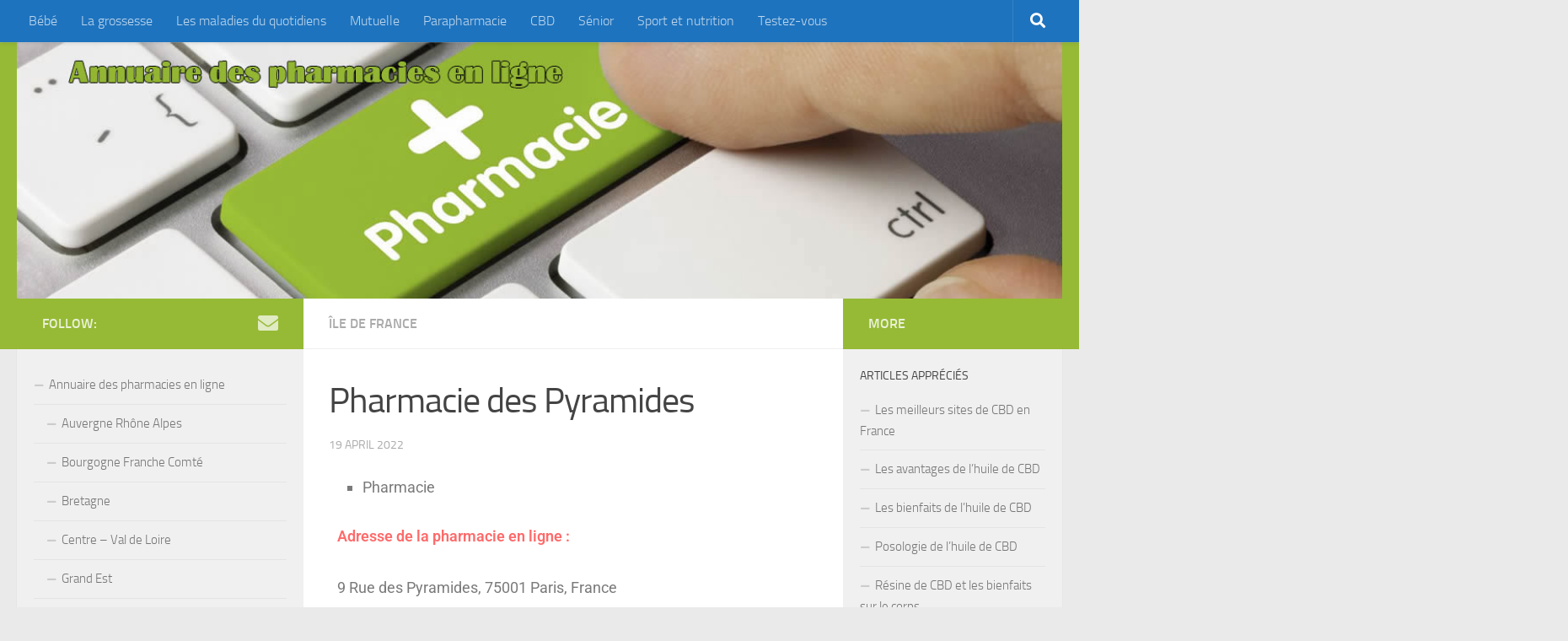

--- FILE ---
content_type: text/html; charset=UTF-8
request_url: https://www.mapharmacie-enligne.com/pharmacie-des-pyramides/
body_size: 16310
content:
<!DOCTYPE html>
<html class="no-js" lang="en-US" prefix="og: https://ogp.me/ns#">
<head>
  <meta charset="UTF-8">
  <meta name="viewport" content="width=device-width, initial-scale=1.0">
  <link rel="profile" href="https://gmpg.org/xfn/11" />
  <link rel="pingback" href="https://www.mapharmacie-enligne.com/wordpress/xmlrpc.php">

  	<style>img:is([sizes="auto" i], [sizes^="auto," i]) { contain-intrinsic-size: 3000px 1500px }</style>
	<script>document.documentElement.className = document.documentElement.className.replace("no-js","js");</script>

<!-- Search Engine Optimization by Rank Math - https://rankmath.com/ -->
<title>Pharmacie des Pyramides - Annuaire des pharmacies en ligne</title>
<meta name="description" content="9 Rue des Pyramides, 75001 Paris, France"/>
<meta name="robots" content="index, follow, max-snippet:-1, max-video-preview:-1, max-image-preview:large"/>
<link rel="canonical" href="https://www.mapharmacie-enligne.com/pharmacie-des-pyramides/" />
<meta property="og:locale" content="en_US" />
<meta property="og:type" content="article" />
<meta property="og:title" content="Pharmacie des Pyramides - Annuaire des pharmacies en ligne" />
<meta property="og:description" content="9 Rue des Pyramides, 75001 Paris, France" />
<meta property="og:url" content="https://www.mapharmacie-enligne.com/pharmacie-des-pyramides/" />
<meta property="og:site_name" content="Annuaire des pharmacies en ligne" />
<meta property="article:section" content="Île de France" />
<meta property="og:updated_time" content="2022-04-19T21:33:47+01:00" />
<meta property="article:published_time" content="2022-04-19T21:32:22+01:00" />
<meta property="article:modified_time" content="2022-04-19T21:33:47+01:00" />
<meta name="twitter:card" content="summary_large_image" />
<meta name="twitter:title" content="Pharmacie des Pyramides - Annuaire des pharmacies en ligne" />
<meta name="twitter:description" content="9 Rue des Pyramides, 75001 Paris, France" />
<meta name="twitter:label1" content="Written by" />
<meta name="twitter:data1" content="Adrien" />
<meta name="twitter:label2" content="Time to read" />
<meta name="twitter:data2" content="Less than a minute" />
<script type="application/ld+json" class="rank-math-schema">{"@context":"https://schema.org","@graph":[{"@type":["Person","Organization"],"@id":"https://www.mapharmacie-enligne.com/#person","name":"Annuaire des pharmacies en ligne"},{"@type":"WebSite","@id":"https://www.mapharmacie-enligne.com/#website","url":"https://www.mapharmacie-enligne.com","name":"Annuaire des pharmacies en ligne","publisher":{"@id":"https://www.mapharmacie-enligne.com/#person"},"inLanguage":"en-US"},{"@type":"WebPage","@id":"https://www.mapharmacie-enligne.com/pharmacie-des-pyramides/#webpage","url":"https://www.mapharmacie-enligne.com/pharmacie-des-pyramides/","name":"Pharmacie des Pyramides - Annuaire des pharmacies en ligne","datePublished":"2022-04-19T21:32:22+01:00","dateModified":"2022-04-19T21:33:47+01:00","isPartOf":{"@id":"https://www.mapharmacie-enligne.com/#website"},"inLanguage":"en-US"},{"@type":"Person","@id":"https://www.mapharmacie-enligne.com/author/adrien/","name":"Adrien","url":"https://www.mapharmacie-enligne.com/author/adrien/","image":{"@type":"ImageObject","@id":"https://secure.gravatar.com/avatar/c04f0da4a08550f8654e359fa9a8a970?s=96&amp;d=mm&amp;r=g","url":"https://secure.gravatar.com/avatar/c04f0da4a08550f8654e359fa9a8a970?s=96&amp;d=mm&amp;r=g","caption":"Adrien","inLanguage":"en-US"}},{"@type":"BlogPosting","headline":"Pharmacie des Pyramides - Annuaire des pharmacies en ligne","datePublished":"2022-04-19T21:32:22+01:00","dateModified":"2022-04-19T21:33:47+01:00","articleSection":"\u00cele de France","author":{"@id":"https://www.mapharmacie-enligne.com/author/adrien/","name":"Adrien"},"publisher":{"@id":"https://www.mapharmacie-enligne.com/#person"},"description":"9 Rue des Pyramides, 75001 Paris, France","name":"Pharmacie des Pyramides - Annuaire des pharmacies en ligne","@id":"https://www.mapharmacie-enligne.com/pharmacie-des-pyramides/#richSnippet","isPartOf":{"@id":"https://www.mapharmacie-enligne.com/pharmacie-des-pyramides/#webpage"},"inLanguage":"en-US","mainEntityOfPage":{"@id":"https://www.mapharmacie-enligne.com/pharmacie-des-pyramides/#webpage"}}]}</script>
<!-- /Rank Math WordPress SEO plugin -->


<link rel="alternate" type="application/rss+xml" title="Annuaire des pharmacies en ligne &raquo; Feed" href="https://www.mapharmacie-enligne.com/feed/" />
<style id='wp-emoji-styles-inline-css'>

	img.wp-smiley, img.emoji {
		display: inline !important;
		border: none !important;
		box-shadow: none !important;
		height: 1em !important;
		width: 1em !important;
		margin: 0 0.07em !important;
		vertical-align: -0.1em !important;
		background: none !important;
		padding: 0 !important;
	}
</style>
<style id='classic-theme-styles-inline-css'>
/*! This file is auto-generated */
.wp-block-button__link{color:#fff;background-color:#32373c;border-radius:9999px;box-shadow:none;text-decoration:none;padding:calc(.667em + 2px) calc(1.333em + 2px);font-size:1.125em}.wp-block-file__button{background:#32373c;color:#fff;text-decoration:none}
</style>
<style id='global-styles-inline-css'>
:root{--wp--preset--aspect-ratio--square: 1;--wp--preset--aspect-ratio--4-3: 4/3;--wp--preset--aspect-ratio--3-4: 3/4;--wp--preset--aspect-ratio--3-2: 3/2;--wp--preset--aspect-ratio--2-3: 2/3;--wp--preset--aspect-ratio--16-9: 16/9;--wp--preset--aspect-ratio--9-16: 9/16;--wp--preset--color--black: #000000;--wp--preset--color--cyan-bluish-gray: #abb8c3;--wp--preset--color--white: #ffffff;--wp--preset--color--pale-pink: #f78da7;--wp--preset--color--vivid-red: #cf2e2e;--wp--preset--color--luminous-vivid-orange: #ff6900;--wp--preset--color--luminous-vivid-amber: #fcb900;--wp--preset--color--light-green-cyan: #7bdcb5;--wp--preset--color--vivid-green-cyan: #00d084;--wp--preset--color--pale-cyan-blue: #8ed1fc;--wp--preset--color--vivid-cyan-blue: #0693e3;--wp--preset--color--vivid-purple: #9b51e0;--wp--preset--gradient--vivid-cyan-blue-to-vivid-purple: linear-gradient(135deg,rgba(6,147,227,1) 0%,rgb(155,81,224) 100%);--wp--preset--gradient--light-green-cyan-to-vivid-green-cyan: linear-gradient(135deg,rgb(122,220,180) 0%,rgb(0,208,130) 100%);--wp--preset--gradient--luminous-vivid-amber-to-luminous-vivid-orange: linear-gradient(135deg,rgba(252,185,0,1) 0%,rgba(255,105,0,1) 100%);--wp--preset--gradient--luminous-vivid-orange-to-vivid-red: linear-gradient(135deg,rgba(255,105,0,1) 0%,rgb(207,46,46) 100%);--wp--preset--gradient--very-light-gray-to-cyan-bluish-gray: linear-gradient(135deg,rgb(238,238,238) 0%,rgb(169,184,195) 100%);--wp--preset--gradient--cool-to-warm-spectrum: linear-gradient(135deg,rgb(74,234,220) 0%,rgb(151,120,209) 20%,rgb(207,42,186) 40%,rgb(238,44,130) 60%,rgb(251,105,98) 80%,rgb(254,248,76) 100%);--wp--preset--gradient--blush-light-purple: linear-gradient(135deg,rgb(255,206,236) 0%,rgb(152,150,240) 100%);--wp--preset--gradient--blush-bordeaux: linear-gradient(135deg,rgb(254,205,165) 0%,rgb(254,45,45) 50%,rgb(107,0,62) 100%);--wp--preset--gradient--luminous-dusk: linear-gradient(135deg,rgb(255,203,112) 0%,rgb(199,81,192) 50%,rgb(65,88,208) 100%);--wp--preset--gradient--pale-ocean: linear-gradient(135deg,rgb(255,245,203) 0%,rgb(182,227,212) 50%,rgb(51,167,181) 100%);--wp--preset--gradient--electric-grass: linear-gradient(135deg,rgb(202,248,128) 0%,rgb(113,206,126) 100%);--wp--preset--gradient--midnight: linear-gradient(135deg,rgb(2,3,129) 0%,rgb(40,116,252) 100%);--wp--preset--font-size--small: 13px;--wp--preset--font-size--medium: 20px;--wp--preset--font-size--large: 36px;--wp--preset--font-size--x-large: 42px;--wp--preset--spacing--20: 0.44rem;--wp--preset--spacing--30: 0.67rem;--wp--preset--spacing--40: 1rem;--wp--preset--spacing--50: 1.5rem;--wp--preset--spacing--60: 2.25rem;--wp--preset--spacing--70: 3.38rem;--wp--preset--spacing--80: 5.06rem;--wp--preset--shadow--natural: 6px 6px 9px rgba(0, 0, 0, 0.2);--wp--preset--shadow--deep: 12px 12px 50px rgba(0, 0, 0, 0.4);--wp--preset--shadow--sharp: 6px 6px 0px rgba(0, 0, 0, 0.2);--wp--preset--shadow--outlined: 6px 6px 0px -3px rgba(255, 255, 255, 1), 6px 6px rgba(0, 0, 0, 1);--wp--preset--shadow--crisp: 6px 6px 0px rgba(0, 0, 0, 1);}:where(.is-layout-flex){gap: 0.5em;}:where(.is-layout-grid){gap: 0.5em;}body .is-layout-flex{display: flex;}.is-layout-flex{flex-wrap: wrap;align-items: center;}.is-layout-flex > :is(*, div){margin: 0;}body .is-layout-grid{display: grid;}.is-layout-grid > :is(*, div){margin: 0;}:where(.wp-block-columns.is-layout-flex){gap: 2em;}:where(.wp-block-columns.is-layout-grid){gap: 2em;}:where(.wp-block-post-template.is-layout-flex){gap: 1.25em;}:where(.wp-block-post-template.is-layout-grid){gap: 1.25em;}.has-black-color{color: var(--wp--preset--color--black) !important;}.has-cyan-bluish-gray-color{color: var(--wp--preset--color--cyan-bluish-gray) !important;}.has-white-color{color: var(--wp--preset--color--white) !important;}.has-pale-pink-color{color: var(--wp--preset--color--pale-pink) !important;}.has-vivid-red-color{color: var(--wp--preset--color--vivid-red) !important;}.has-luminous-vivid-orange-color{color: var(--wp--preset--color--luminous-vivid-orange) !important;}.has-luminous-vivid-amber-color{color: var(--wp--preset--color--luminous-vivid-amber) !important;}.has-light-green-cyan-color{color: var(--wp--preset--color--light-green-cyan) !important;}.has-vivid-green-cyan-color{color: var(--wp--preset--color--vivid-green-cyan) !important;}.has-pale-cyan-blue-color{color: var(--wp--preset--color--pale-cyan-blue) !important;}.has-vivid-cyan-blue-color{color: var(--wp--preset--color--vivid-cyan-blue) !important;}.has-vivid-purple-color{color: var(--wp--preset--color--vivid-purple) !important;}.has-black-background-color{background-color: var(--wp--preset--color--black) !important;}.has-cyan-bluish-gray-background-color{background-color: var(--wp--preset--color--cyan-bluish-gray) !important;}.has-white-background-color{background-color: var(--wp--preset--color--white) !important;}.has-pale-pink-background-color{background-color: var(--wp--preset--color--pale-pink) !important;}.has-vivid-red-background-color{background-color: var(--wp--preset--color--vivid-red) !important;}.has-luminous-vivid-orange-background-color{background-color: var(--wp--preset--color--luminous-vivid-orange) !important;}.has-luminous-vivid-amber-background-color{background-color: var(--wp--preset--color--luminous-vivid-amber) !important;}.has-light-green-cyan-background-color{background-color: var(--wp--preset--color--light-green-cyan) !important;}.has-vivid-green-cyan-background-color{background-color: var(--wp--preset--color--vivid-green-cyan) !important;}.has-pale-cyan-blue-background-color{background-color: var(--wp--preset--color--pale-cyan-blue) !important;}.has-vivid-cyan-blue-background-color{background-color: var(--wp--preset--color--vivid-cyan-blue) !important;}.has-vivid-purple-background-color{background-color: var(--wp--preset--color--vivid-purple) !important;}.has-black-border-color{border-color: var(--wp--preset--color--black) !important;}.has-cyan-bluish-gray-border-color{border-color: var(--wp--preset--color--cyan-bluish-gray) !important;}.has-white-border-color{border-color: var(--wp--preset--color--white) !important;}.has-pale-pink-border-color{border-color: var(--wp--preset--color--pale-pink) !important;}.has-vivid-red-border-color{border-color: var(--wp--preset--color--vivid-red) !important;}.has-luminous-vivid-orange-border-color{border-color: var(--wp--preset--color--luminous-vivid-orange) !important;}.has-luminous-vivid-amber-border-color{border-color: var(--wp--preset--color--luminous-vivid-amber) !important;}.has-light-green-cyan-border-color{border-color: var(--wp--preset--color--light-green-cyan) !important;}.has-vivid-green-cyan-border-color{border-color: var(--wp--preset--color--vivid-green-cyan) !important;}.has-pale-cyan-blue-border-color{border-color: var(--wp--preset--color--pale-cyan-blue) !important;}.has-vivid-cyan-blue-border-color{border-color: var(--wp--preset--color--vivid-cyan-blue) !important;}.has-vivid-purple-border-color{border-color: var(--wp--preset--color--vivid-purple) !important;}.has-vivid-cyan-blue-to-vivid-purple-gradient-background{background: var(--wp--preset--gradient--vivid-cyan-blue-to-vivid-purple) !important;}.has-light-green-cyan-to-vivid-green-cyan-gradient-background{background: var(--wp--preset--gradient--light-green-cyan-to-vivid-green-cyan) !important;}.has-luminous-vivid-amber-to-luminous-vivid-orange-gradient-background{background: var(--wp--preset--gradient--luminous-vivid-amber-to-luminous-vivid-orange) !important;}.has-luminous-vivid-orange-to-vivid-red-gradient-background{background: var(--wp--preset--gradient--luminous-vivid-orange-to-vivid-red) !important;}.has-very-light-gray-to-cyan-bluish-gray-gradient-background{background: var(--wp--preset--gradient--very-light-gray-to-cyan-bluish-gray) !important;}.has-cool-to-warm-spectrum-gradient-background{background: var(--wp--preset--gradient--cool-to-warm-spectrum) !important;}.has-blush-light-purple-gradient-background{background: var(--wp--preset--gradient--blush-light-purple) !important;}.has-blush-bordeaux-gradient-background{background: var(--wp--preset--gradient--blush-bordeaux) !important;}.has-luminous-dusk-gradient-background{background: var(--wp--preset--gradient--luminous-dusk) !important;}.has-pale-ocean-gradient-background{background: var(--wp--preset--gradient--pale-ocean) !important;}.has-electric-grass-gradient-background{background: var(--wp--preset--gradient--electric-grass) !important;}.has-midnight-gradient-background{background: var(--wp--preset--gradient--midnight) !important;}.has-small-font-size{font-size: var(--wp--preset--font-size--small) !important;}.has-medium-font-size{font-size: var(--wp--preset--font-size--medium) !important;}.has-large-font-size{font-size: var(--wp--preset--font-size--large) !important;}.has-x-large-font-size{font-size: var(--wp--preset--font-size--x-large) !important;}
:where(.wp-block-post-template.is-layout-flex){gap: 1.25em;}:where(.wp-block-post-template.is-layout-grid){gap: 1.25em;}
:where(.wp-block-columns.is-layout-flex){gap: 2em;}:where(.wp-block-columns.is-layout-grid){gap: 2em;}
:root :where(.wp-block-pullquote){font-size: 1.5em;line-height: 1.6;}
</style>
<link rel='stylesheet' id='widgetopts-styles-css' href='https://www.mapharmacie-enligne.com/wordpress/wp-content/plugins/widget-options/assets/css/widget-options.css?ver=4.1.3' media='all' />
<link rel='stylesheet' id='hueman-main-style-css' href='https://www.mapharmacie-enligne.com/wordpress/wp-content/themes/hueman/assets/front/css/main.min.css?ver=3.7.24' media='all' />
<style id='hueman-main-style-inline-css'>
body { font-size:1.00rem; }@media only screen and (min-width: 720px) {
        .nav > li { font-size:1.00rem; }
      }.sidebar .widget { padding-left: 20px; padding-right: 20px; padding-top: 20px; }::selection { background-color: #96ba36; }
::-moz-selection { background-color: #96ba36; }a,a>span.hu-external::after,.themeform label .required,#flexslider-featured .flex-direction-nav .flex-next:hover,#flexslider-featured .flex-direction-nav .flex-prev:hover,.post-hover:hover .post-title a,.post-title a:hover,.sidebar.s1 .post-nav li a:hover i,.content .post-nav li a:hover i,.post-related a:hover,.sidebar.s1 .widget_rss ul li a,#footer .widget_rss ul li a,.sidebar.s1 .widget_calendar a,#footer .widget_calendar a,.sidebar.s1 .alx-tab .tab-item-category a,.sidebar.s1 .alx-posts .post-item-category a,.sidebar.s1 .alx-tab li:hover .tab-item-title a,.sidebar.s1 .alx-tab li:hover .tab-item-comment a,.sidebar.s1 .alx-posts li:hover .post-item-title a,#footer .alx-tab .tab-item-category a,#footer .alx-posts .post-item-category a,#footer .alx-tab li:hover .tab-item-title a,#footer .alx-tab li:hover .tab-item-comment a,#footer .alx-posts li:hover .post-item-title a,.comment-tabs li.active a,.comment-awaiting-moderation,.child-menu a:hover,.child-menu .current_page_item > a,.wp-pagenavi a{ color: #96ba36; }input[type="submit"],.themeform button[type="submit"],.sidebar.s1 .sidebar-top,.sidebar.s1 .sidebar-toggle,#flexslider-featured .flex-control-nav li a.flex-active,.post-tags a:hover,.sidebar.s1 .widget_calendar caption,#footer .widget_calendar caption,.author-bio .bio-avatar:after,.commentlist li.bypostauthor > .comment-body:after,.commentlist li.comment-author-admin > .comment-body:after{ background-color: #96ba36; }.post-format .format-container { border-color: #96ba36; }.sidebar.s1 .alx-tabs-nav li.active a,#footer .alx-tabs-nav li.active a,.comment-tabs li.active a,.wp-pagenavi a:hover,.wp-pagenavi a:active,.wp-pagenavi span.current{ border-bottom-color: #96ba36!important; }.sidebar.s2 .post-nav li a:hover i,
.sidebar.s2 .widget_rss ul li a,
.sidebar.s2 .widget_calendar a,
.sidebar.s2 .alx-tab .tab-item-category a,
.sidebar.s2 .alx-posts .post-item-category a,
.sidebar.s2 .alx-tab li:hover .tab-item-title a,
.sidebar.s2 .alx-tab li:hover .tab-item-comment a,
.sidebar.s2 .alx-posts li:hover .post-item-title a { color: #96ba36; }
.sidebar.s2 .sidebar-top,.sidebar.s2 .sidebar-toggle,.post-comments,.jp-play-bar,.jp-volume-bar-value,.sidebar.s2 .widget_calendar caption{ background-color: #96ba36; }.sidebar.s2 .alx-tabs-nav li.active a { border-bottom-color: #96ba36; }
.post-comments::before { border-right-color: #96ba36; }
      .search-expand,
              #nav-topbar.nav-container { background-color: #1e73be}@media only screen and (min-width: 720px) {
                #nav-topbar .nav ul { background-color: #1e73be; }
              }.is-scrolled #header .nav-container.desktop-sticky,
              .is-scrolled #header .search-expand { background-color: #1e73be; background-color: rgba(30,115,190,0.90) }.is-scrolled .topbar-transparent #nav-topbar.desktop-sticky .nav ul { background-color: #1e73be; background-color: rgba(30,115,190,0.95) }#header { background-color: #96ba36; }
@media only screen and (min-width: 720px) {
  #nav-header .nav ul { background-color: #96ba36; }
}
        #header #nav-mobile { background-color: #33363b; }.is-scrolled #header #nav-mobile { background-color: #33363b; background-color: rgba(51,54,59,0.90) }#nav-header.nav-container, #main-header-search .search-expand { background-color: #96ba36; }
@media only screen and (min-width: 720px) {
  #nav-header .nav ul { background-color: #96ba36; }
}
        
</style>
<link rel='stylesheet' id='elementor-icons-css' href='https://www.mapharmacie-enligne.com/wordpress/wp-content/plugins/elementor/assets/lib/eicons/css/elementor-icons.min.css?ver=5.45.0' media='all' />
<link rel='stylesheet' id='elementor-frontend-css' href='https://www.mapharmacie-enligne.com/wordpress/wp-content/plugins/elementor/assets/css/frontend.min.css?ver=3.34.1' media='all' />
<link rel='stylesheet' id='elementor-post-6849-css' href='https://www.mapharmacie-enligne.com/wordpress/wp-content/uploads/elementor/css/post-6849.css?ver=1768422425' media='all' />
<link rel='stylesheet' id='widget-heading-css' href='https://www.mapharmacie-enligne.com/wordpress/wp-content/plugins/elementor/assets/css/widget-heading.min.css?ver=3.34.1' media='all' />
<link rel='stylesheet' id='elementor-post-7090-css' href='https://www.mapharmacie-enligne.com/wordpress/wp-content/uploads/elementor/css/post-7090.css?ver=1768456416' media='all' />
<link rel='stylesheet' id='elementor-gf-local-roboto-css' href='https://www.mapharmacie-enligne.com/wordpress/wp-content/uploads/elementor/google-fonts/css/roboto.css?ver=1742244666' media='all' />
<link rel='stylesheet' id='elementor-gf-local-robotoslab-css' href='https://www.mapharmacie-enligne.com/wordpress/wp-content/uploads/elementor/google-fonts/css/robotoslab.css?ver=1742244669' media='all' />
<script id="nb-jquery" src="https://www.mapharmacie-enligne.com/wordpress/wp-includes/js/jquery/jquery.min.js?ver=3.7.1" id="jquery-core-js"></script>
<script src="https://www.mapharmacie-enligne.com/wordpress/wp-includes/js/jquery/jquery-migrate.min.js?ver=3.4.1" id="jquery-migrate-js"></script>
<link rel="https://api.w.org/" href="https://www.mapharmacie-enligne.com/wp-json/" /><link rel="alternate" title="JSON" type="application/json" href="https://www.mapharmacie-enligne.com/wp-json/wp/v2/posts/7090" /><link rel="EditURI" type="application/rsd+xml" title="RSD" href="https://www.mapharmacie-enligne.com/wordpress/xmlrpc.php?rsd" />
<meta name="generator" content="WordPress 6.7.4" />
<link rel='shortlink' href='https://www.mapharmacie-enligne.com/?p=7090' />
<link rel="alternate" title="oEmbed (JSON)" type="application/json+oembed" href="https://www.mapharmacie-enligne.com/wp-json/oembed/1.0/embed?url=https%3A%2F%2Fwww.mapharmacie-enligne.com%2Fpharmacie-des-pyramides%2F" />
<link rel="alternate" title="oEmbed (XML)" type="text/xml+oembed" href="https://www.mapharmacie-enligne.com/wp-json/oembed/1.0/embed?url=https%3A%2F%2Fwww.mapharmacie-enligne.com%2Fpharmacie-des-pyramides%2F&#038;format=xml" />
    <link rel="preload" as="font" type="font/woff2" href="https://www.mapharmacie-enligne.com/wordpress/wp-content/themes/hueman/assets/front/webfonts/fa-brands-400.woff2?v=5.15.2" crossorigin="anonymous"/>
    <link rel="preload" as="font" type="font/woff2" href="https://www.mapharmacie-enligne.com/wordpress/wp-content/themes/hueman/assets/front/webfonts/fa-regular-400.woff2?v=5.15.2" crossorigin="anonymous"/>
    <link rel="preload" as="font" type="font/woff2" href="https://www.mapharmacie-enligne.com/wordpress/wp-content/themes/hueman/assets/front/webfonts/fa-solid-900.woff2?v=5.15.2" crossorigin="anonymous"/>
  <link rel="preload" as="font" type="font/woff" href="https://www.mapharmacie-enligne.com/wordpress/wp-content/themes/hueman/assets/front/fonts/titillium-light-webfont.woff" crossorigin="anonymous"/>
<link rel="preload" as="font" type="font/woff" href="https://www.mapharmacie-enligne.com/wordpress/wp-content/themes/hueman/assets/front/fonts/titillium-lightitalic-webfont.woff" crossorigin="anonymous"/>
<link rel="preload" as="font" type="font/woff" href="https://www.mapharmacie-enligne.com/wordpress/wp-content/themes/hueman/assets/front/fonts/titillium-regular-webfont.woff" crossorigin="anonymous"/>
<link rel="preload" as="font" type="font/woff" href="https://www.mapharmacie-enligne.com/wordpress/wp-content/themes/hueman/assets/front/fonts/titillium-regularitalic-webfont.woff" crossorigin="anonymous"/>
<link rel="preload" as="font" type="font/woff" href="https://www.mapharmacie-enligne.com/wordpress/wp-content/themes/hueman/assets/front/fonts/titillium-semibold-webfont.woff" crossorigin="anonymous"/>
<style>
  /*  base : fonts
/* ------------------------------------ */
body { font-family: "Titillium", Arial, sans-serif; }
@font-face {
  font-family: 'Titillium';
  src: url('https://www.mapharmacie-enligne.com/wordpress/wp-content/themes/hueman/assets/front/fonts/titillium-light-webfont.eot');
  src: url('https://www.mapharmacie-enligne.com/wordpress/wp-content/themes/hueman/assets/front/fonts/titillium-light-webfont.svg#titillium-light-webfont') format('svg'),
     url('https://www.mapharmacie-enligne.com/wordpress/wp-content/themes/hueman/assets/front/fonts/titillium-light-webfont.eot?#iefix') format('embedded-opentype'),
     url('https://www.mapharmacie-enligne.com/wordpress/wp-content/themes/hueman/assets/front/fonts/titillium-light-webfont.woff') format('woff'),
     url('https://www.mapharmacie-enligne.com/wordpress/wp-content/themes/hueman/assets/front/fonts/titillium-light-webfont.ttf') format('truetype');
  font-weight: 300;
  font-style: normal;
}
@font-face {
  font-family: 'Titillium';
  src: url('https://www.mapharmacie-enligne.com/wordpress/wp-content/themes/hueman/assets/front/fonts/titillium-lightitalic-webfont.eot');
  src: url('https://www.mapharmacie-enligne.com/wordpress/wp-content/themes/hueman/assets/front/fonts/titillium-lightitalic-webfont.svg#titillium-lightitalic-webfont') format('svg'),
     url('https://www.mapharmacie-enligne.com/wordpress/wp-content/themes/hueman/assets/front/fonts/titillium-lightitalic-webfont.eot?#iefix') format('embedded-opentype'),
     url('https://www.mapharmacie-enligne.com/wordpress/wp-content/themes/hueman/assets/front/fonts/titillium-lightitalic-webfont.woff') format('woff'),
     url('https://www.mapharmacie-enligne.com/wordpress/wp-content/themes/hueman/assets/front/fonts/titillium-lightitalic-webfont.ttf') format('truetype');
  font-weight: 300;
  font-style: italic;
}
@font-face {
  font-family: 'Titillium';
  src: url('https://www.mapharmacie-enligne.com/wordpress/wp-content/themes/hueman/assets/front/fonts/titillium-regular-webfont.eot');
  src: url('https://www.mapharmacie-enligne.com/wordpress/wp-content/themes/hueman/assets/front/fonts/titillium-regular-webfont.svg#titillium-regular-webfont') format('svg'),
     url('https://www.mapharmacie-enligne.com/wordpress/wp-content/themes/hueman/assets/front/fonts/titillium-regular-webfont.eot?#iefix') format('embedded-opentype'),
     url('https://www.mapharmacie-enligne.com/wordpress/wp-content/themes/hueman/assets/front/fonts/titillium-regular-webfont.woff') format('woff'),
     url('https://www.mapharmacie-enligne.com/wordpress/wp-content/themes/hueman/assets/front/fonts/titillium-regular-webfont.ttf') format('truetype');
  font-weight: 400;
  font-style: normal;
}
@font-face {
  font-family: 'Titillium';
  src: url('https://www.mapharmacie-enligne.com/wordpress/wp-content/themes/hueman/assets/front/fonts/titillium-regularitalic-webfont.eot');
  src: url('https://www.mapharmacie-enligne.com/wordpress/wp-content/themes/hueman/assets/front/fonts/titillium-regularitalic-webfont.svg#titillium-regular-webfont') format('svg'),
     url('https://www.mapharmacie-enligne.com/wordpress/wp-content/themes/hueman/assets/front/fonts/titillium-regularitalic-webfont.eot?#iefix') format('embedded-opentype'),
     url('https://www.mapharmacie-enligne.com/wordpress/wp-content/themes/hueman/assets/front/fonts/titillium-regularitalic-webfont.woff') format('woff'),
     url('https://www.mapharmacie-enligne.com/wordpress/wp-content/themes/hueman/assets/front/fonts/titillium-regularitalic-webfont.ttf') format('truetype');
  font-weight: 400;
  font-style: italic;
}
@font-face {
    font-family: 'Titillium';
    src: url('https://www.mapharmacie-enligne.com/wordpress/wp-content/themes/hueman/assets/front/fonts/titillium-semibold-webfont.eot');
    src: url('https://www.mapharmacie-enligne.com/wordpress/wp-content/themes/hueman/assets/front/fonts/titillium-semibold-webfont.svg#titillium-semibold-webfont') format('svg'),
         url('https://www.mapharmacie-enligne.com/wordpress/wp-content/themes/hueman/assets/front/fonts/titillium-semibold-webfont.eot?#iefix') format('embedded-opentype'),
         url('https://www.mapharmacie-enligne.com/wordpress/wp-content/themes/hueman/assets/front/fonts/titillium-semibold-webfont.woff') format('woff'),
         url('https://www.mapharmacie-enligne.com/wordpress/wp-content/themes/hueman/assets/front/fonts/titillium-semibold-webfont.ttf') format('truetype');
  font-weight: 600;
  font-style: normal;
}
</style>
  <!--[if lt IE 9]>
<script src="https://www.mapharmacie-enligne.com/wordpress/wp-content/themes/hueman/assets/front/js/ie/html5shiv-printshiv.min.js"></script>
<script src="https://www.mapharmacie-enligne.com/wordpress/wp-content/themes/hueman/assets/front/js/ie/selectivizr.js"></script>
<![endif]-->
<meta name="generator" content="Elementor 3.34.1; features: additional_custom_breakpoints; settings: css_print_method-external, google_font-enabled, font_display-auto">
			<style>
				.e-con.e-parent:nth-of-type(n+4):not(.e-lazyloaded):not(.e-no-lazyload),
				.e-con.e-parent:nth-of-type(n+4):not(.e-lazyloaded):not(.e-no-lazyload) * {
					background-image: none !important;
				}
				@media screen and (max-height: 1024px) {
					.e-con.e-parent:nth-of-type(n+3):not(.e-lazyloaded):not(.e-no-lazyload),
					.e-con.e-parent:nth-of-type(n+3):not(.e-lazyloaded):not(.e-no-lazyload) * {
						background-image: none !important;
					}
				}
				@media screen and (max-height: 640px) {
					.e-con.e-parent:nth-of-type(n+2):not(.e-lazyloaded):not(.e-no-lazyload),
					.e-con.e-parent:nth-of-type(n+2):not(.e-lazyloaded):not(.e-no-lazyload) * {
						background-image: none !important;
					}
				}
			</style>
			<link rel="icon" href="https://www.mapharmacie-enligne.com/wordpress/wp-content/uploads/pharmacie.png" sizes="32x32" />
<link rel="icon" href="https://www.mapharmacie-enligne.com/wordpress/wp-content/uploads/pharmacie.png" sizes="192x192" />
<link rel="apple-touch-icon" href="https://www.mapharmacie-enligne.com/wordpress/wp-content/uploads/pharmacie.png" />
<meta name="msapplication-TileImage" content="https://www.mapharmacie-enligne.com/wordpress/wp-content/uploads/pharmacie.png" />
<meta name="generator" content="WP Rocket 3.19.4" data-wpr-features="wpr_preload_links wpr_desktop" /></head>

<body data-rsssl=1 class="nb-3-3-8 nimble-no-local-data-skp__post_post_7090 nimble-no-group-site-tmpl-skp__all_post post-template-default single single-post postid-7090 single-format-standard wp-embed-responsive sek-hide-rc-badge col-3cm full-width topbar-enabled mobile-sidebar-hide-s2 header-desktop-sticky header-mobile-sticky hu-fa-not-loaded hueman-3-7-24 unknown elementor-default elementor-kit-6849 elementor-page elementor-page-7090">
<div data-rocket-location-hash="99bb46786fd5bd31bcd7bdc067ad247a" id="wrapper">
  <a class="screen-reader-text skip-link" href="#content">Skip to content</a>
  
  <header data-rocket-location-hash="93847671e6b820b12b9c3f4f9ecebcfe" id="header" class="main-menu-mobile-on one-mobile-menu main_menu header-ads-desktop  topbar-transparent has-header-img">
        <nav class="nav-container group mobile-menu mobile-sticky no-menu-assigned" id="nav-mobile" data-menu-id="header-1">
  <div class="mobile-title-logo-in-header"><p class="site-title">                  <a class="custom-logo-link" href="https://www.mapharmacie-enligne.com/" rel="home" title="Annuaire des pharmacies en ligne | Home page">Annuaire des pharmacies en ligne</a>                </p></div>
        
                    <!-- <div class="ham__navbar-toggler collapsed" aria-expanded="false">
          <div class="ham__navbar-span-wrapper">
            <span class="ham-toggler-menu__span"></span>
          </div>
        </div> -->
        <button class="ham__navbar-toggler-two collapsed" title="Menu" aria-expanded="false">
          <span class="ham__navbar-span-wrapper">
            <span class="line line-1"></span>
            <span class="line line-2"></span>
            <span class="line line-3"></span>
          </span>
        </button>
            
      <div class="nav-text"></div>
      <div class="nav-wrap container">
                <ul id="menu-menu2" class="nav container-inner group"><li id="menu-item-6747" class="menu-item menu-item-type-taxonomy menu-item-object-category menu-item-6747"><a href="https://www.mapharmacie-enligne.com/category/bebe/">Bébé</a></li>
<li id="menu-item-6770" class="menu-item menu-item-type-taxonomy menu-item-object-category menu-item-6770"><a href="https://www.mapharmacie-enligne.com/category/la-grossesse/">La grossesse</a></li>
<li id="menu-item-6751" class="menu-item menu-item-type-taxonomy menu-item-object-category menu-item-6751"><a href="https://www.mapharmacie-enligne.com/category/les-maladies-du-quotidiens/">Les maladies du quotidiens</a></li>
<li id="menu-item-6819" class="menu-item menu-item-type-taxonomy menu-item-object-category menu-item-6819"><a href="https://www.mapharmacie-enligne.com/category/non-classe/">Mutuelle</a></li>
<li id="menu-item-6772" class="menu-item menu-item-type-taxonomy menu-item-object-category menu-item-6772"><a href="https://www.mapharmacie-enligne.com/category/parapharmacie/">Parapharmacie</a></li>
<li id="menu-item-6163" class="menu-item menu-item-type-taxonomy menu-item-object-category menu-item-6163"><a href="https://www.mapharmacie-enligne.com/category/cbd/">CBD</a></li>
<li id="menu-item-6771" class="menu-item menu-item-type-taxonomy menu-item-object-category menu-item-6771"><a href="https://www.mapharmacie-enligne.com/category/senior/">Sénior</a></li>
<li id="menu-item-4529" class="menu-item menu-item-type-taxonomy menu-item-object-category menu-item-4529"><a href="https://www.mapharmacie-enligne.com/category/sport/">Sport et nutrition</a></li>
<li id="menu-item-6783" class="menu-item menu-item-type-taxonomy menu-item-object-category menu-item-6783"><a href="https://www.mapharmacie-enligne.com/category/testez-vous/">Testez-vous</a></li>
</ul>      </div>
</nav><!--/#nav-topbar-->  
        <nav class="nav-container group desktop-menu desktop-sticky " id="nav-topbar" data-menu-id="header-2">
    <div class="nav-text"></div>
  <div class="topbar-toggle-down">
    <i class="fas fa-angle-double-down" aria-hidden="true" data-toggle="down" title="Expand menu"></i>
    <i class="fas fa-angle-double-up" aria-hidden="true" data-toggle="up" title="Collapse menu"></i>
  </div>
  <div class="nav-wrap container">
    <ul id="menu-menu2-1" class="nav container-inner group"><li class="menu-item menu-item-type-taxonomy menu-item-object-category menu-item-6747"><a href="https://www.mapharmacie-enligne.com/category/bebe/">Bébé</a></li>
<li class="menu-item menu-item-type-taxonomy menu-item-object-category menu-item-6770"><a href="https://www.mapharmacie-enligne.com/category/la-grossesse/">La grossesse</a></li>
<li class="menu-item menu-item-type-taxonomy menu-item-object-category menu-item-6751"><a href="https://www.mapharmacie-enligne.com/category/les-maladies-du-quotidiens/">Les maladies du quotidiens</a></li>
<li class="menu-item menu-item-type-taxonomy menu-item-object-category menu-item-6819"><a href="https://www.mapharmacie-enligne.com/category/non-classe/">Mutuelle</a></li>
<li class="menu-item menu-item-type-taxonomy menu-item-object-category menu-item-6772"><a href="https://www.mapharmacie-enligne.com/category/parapharmacie/">Parapharmacie</a></li>
<li class="menu-item menu-item-type-taxonomy menu-item-object-category menu-item-6163"><a href="https://www.mapharmacie-enligne.com/category/cbd/">CBD</a></li>
<li class="menu-item menu-item-type-taxonomy menu-item-object-category menu-item-6771"><a href="https://www.mapharmacie-enligne.com/category/senior/">Sénior</a></li>
<li class="menu-item menu-item-type-taxonomy menu-item-object-category menu-item-4529"><a href="https://www.mapharmacie-enligne.com/category/sport/">Sport et nutrition</a></li>
<li class="menu-item menu-item-type-taxonomy menu-item-object-category menu-item-6783"><a href="https://www.mapharmacie-enligne.com/category/testez-vous/">Testez-vous</a></li>
</ul>  </div>
      <div id="topbar-header-search" class="container">
      <div data-rocket-location-hash="3330b3485214008c473c1732b5d5ac41" class="container-inner">
        <button class="toggle-search"><i class="fas fa-search"></i></button>
        <div class="search-expand">
          <div class="search-expand-inner"><form role="search" method="get" class="search-form" action="https://www.mapharmacie-enligne.com/">
				<label>
					<span class="screen-reader-text">Search for:</span>
					<input type="search" class="search-field" placeholder="Search &hellip;" value="" name="s" />
				</label>
				<input type="submit" class="search-submit" value="Search" />
			</form></div>
        </div>
      </div><!--/.container-inner-->
    </div><!--/.container-->
  
</nav><!--/#nav-topbar-->  
  <div data-rocket-location-hash="868a85a6ebe54607a54efd56180576eb" class="container group">
        <div class="container-inner">

                <div id="header-image-wrap">
              <div class="group hu-pad central-header-zone">
                                                  </div>

              <a href="https://www.mapharmacie-enligne.com/" rel="home"><img fetchpriority="high" src="https://www.mapharmacie-enligne.com/wordpress/wp-content/uploads/mapharmacie-enligne-accueil2016.jpg" width="1380" height="280" alt="" class="new-site-image" decoding="async" /></a>          </div>
      
      
    </div><!--/.container-inner-->
      </div><!--/.container-->

</header><!--/#header-->
  
  <div data-rocket-location-hash="bb409f725f280a7c7a738c0f426a0a62" class="container" id="page">
    <div class="container-inner">
            <div class="main">
        <div class="main-inner group">
          
              <main class="content" id="content">
              <div class="page-title hu-pad group">
          	    		<ul class="meta-single group">
    			<li class="category"><a href="https://www.mapharmacie-enligne.com/category/ile-de-france/" rel="category tag">Île de France</a></li>
    			    		</ul>
            
    </div><!--/.page-title-->
          <div class="hu-pad group">
              <article class="post-7090 post type-post status-publish format-standard hentry category-ile-de-france">
    <div class="post-inner group">

      <h1 class="post-title entry-title">Pharmacie des Pyramides</h1>
  <p class="post-byline">
                    <span class="published">19 April 2022</span>
          </p>

                                
      <div class="clear"></div>

      <div class="entry themeform">
        <div class="entry-inner">
          <div data-elementor-type="wp-post" data-elementor-id="7090" class="elementor elementor-7090">
						<section class="elementor-section elementor-top-section elementor-element elementor-element-46624a29 elementor-section-boxed elementor-section-height-default elementor-section-height-default" data-id="46624a29" data-element_type="section"><div class="elementor-container elementor-column-gap-default"><div class="elementor-column elementor-col-100 elementor-top-column elementor-element elementor-element-70f06902" data-id="70f06902" data-element_type="column"><div class="elementor-widget-wrap elementor-element-populated"><div class="elementor-element elementor-element-4b7acd4 elementor-widget elementor-widget-text-editor" data-id="4b7acd4" data-element_type="widget" data-widget_type="text-editor.default"><div class="elementor-widget-container">
									<ul><li>Pharmacie</li></ul>								</div></div></div></div></div></section>
				<section class="elementor-section elementor-top-section elementor-element elementor-element-2df16f38 elementor-section-boxed elementor-section-height-default elementor-section-height-default" data-id="2df16f38" data-element_type="section"><div class="elementor-container elementor-column-gap-default"><div class="elementor-column elementor-col-100 elementor-top-column elementor-element elementor-element-3833a160" data-id="3833a160" data-element_type="column"><div class="elementor-widget-wrap elementor-element-populated"><div class="elementor-element elementor-element-12ab3f0a elementor-widget elementor-widget-heading" data-id="12ab3f0a" data-element_type="widget" data-widget_type="heading.default"><div class="elementor-widget-container">
					<p class="elementor-heading-title elementor-size-default">Adresse de la pharmacie en ligne :<br>
</p>				</div></div><div class="elementor-element elementor-element-69bf1742 elementor-widget elementor-widget-text-editor" data-id="69bf1742" data-element_type="widget" data-widget_type="text-editor.default"><div class="elementor-widget-container">
									<p>9 Rue des Pyramides, 75001 Paris, France</p>								</div></div></div></div></div></section>
				<section class="elementor-section elementor-top-section elementor-element elementor-element-244d78f0 elementor-section-boxed elementor-section-height-default elementor-section-height-default" data-id="244d78f0" data-element_type="section"><div class="elementor-container elementor-column-gap-default"><div class="elementor-column elementor-col-100 elementor-top-column elementor-element elementor-element-4c60d592" data-id="4c60d592" data-element_type="column"><div class="elementor-widget-wrap elementor-element-populated"><div class="elementor-element elementor-element-6da022b8 elementor-widget elementor-widget-gallery" data-id="6da022b8" data-element_type="widget" data-widget_type="gallery.default"><div class="elementor-widget-container">
					 				</div></div></div></div></div></section>
				<section class="elementor-section elementor-top-section elementor-element elementor-element-59c6e467 elementor-section-boxed elementor-section-height-default elementor-section-height-default" data-id="59c6e467" data-element_type="section"><div class="elementor-container elementor-column-gap-default"><div class="elementor-column elementor-col-100 elementor-top-column elementor-element elementor-element-323d2d47" data-id="323d2d47" data-element_type="column"><div class="elementor-widget-wrap elementor-element-populated"><div class="elementor-element elementor-element-7a484eaf elementor-widget elementor-widget-heading" data-id="7a484eaf" data-element_type="widget" data-widget_type="heading.default"><div class="elementor-widget-container">
					<p class="elementor-heading-title elementor-size-default">
Téléphone :</p>				</div></div><div class="elementor-element elementor-element-29199bf5 elementor-widget elementor-widget-text-editor" data-id="29199bf5" data-element_type="widget" data-widget_type="text-editor.default"><div class="elementor-widget-container">
									<p>+33 1 42 60 42 56</p>								</div></div></div></div></div></section>
				<section class="elementor-section elementor-top-section elementor-element elementor-element-674d8031 elementor-section-boxed elementor-section-height-default elementor-section-height-default" data-id="674d8031" data-element_type="section"><div class="elementor-container elementor-column-gap-default"><div class="elementor-column elementor-col-100 elementor-top-column elementor-element elementor-element-15589985" data-id="15589985" data-element_type="column"><div class="elementor-widget-wrap elementor-element-populated"><div class="elementor-element elementor-element-7345a8fc elementor-widget elementor-widget-heading" data-id="7345a8fc" data-element_type="widget" data-widget_type="heading.default"><div class="elementor-widget-container">
					<p class="elementor-heading-title elementor-size-default">
Horaires d’ouverture :</p>				</div></div><div class="elementor-element elementor-element-6fc4cce3 elementor-widget elementor-widget-text-editor" data-id="6fc4cce3" data-element_type="widget" data-widget_type="text-editor.default"><div class="elementor-widget-container">
									<p>08h30 à 20h00 Du lundi au vendredi, 09h30 à 20h00 samedi, dimanche fermé.</p>								</div></div></div></div></div></section>
				<section class="elementor-section elementor-top-section elementor-element elementor-element-31e5d7d4 elementor-section-boxed elementor-section-height-default elementor-section-height-default" data-id="31e5d7d4" data-element_type="section"><div class="elementor-container elementor-column-gap-default"><div class="elementor-column elementor-col-100 elementor-top-column elementor-element elementor-element-116d9e12" data-id="116d9e12" data-element_type="column"><div class="elementor-widget-wrap elementor-element-populated"><div class="elementor-element elementor-element-4522681 elementor-widget elementor-widget-heading" data-id="4522681" data-element_type="widget" data-widget_type="heading.default"><div class="elementor-widget-container">
					<p class="elementor-heading-title elementor-size-default">Plan d’accès à la pharmacie :</p>				</div></div><div class="elementor-element elementor-element-67eb6081 elementor-widget elementor-widget-html" data-id="67eb6081" data-element_type="widget" data-widget_type="html.default"><div class="elementor-widget-container">
					<iframe src="https://www.google.com/maps/embed?pb=!1m18!1m12!1m3!1d2624.655900034285!2d2.330442915674606!3d48.86477167928808!2m3!1f0!2f0!3f0!3m2!1i1024!2i768!4f13.1!3m3!1m2!1s0x47e66e2f9707f847%3A0xc69fe32b28c3b06b!2sPharmacie%20des%20Pyramides!5e0!3m2!1sfr!2s!4v1650400416899!5m2!1sfr!2s" width="600" height="450" style="border:0;" allowfullscreen="" loading="lazy" referrerpolicy="no-referrer-when-downgrade"></iframe>				</div></div></div></div></div></section>
				<section class="elementor-section elementor-top-section elementor-element elementor-element-57007292 elementor-section-boxed elementor-section-height-default elementor-section-height-default" data-id="57007292" data-element_type="section"><div class="elementor-container elementor-column-gap-default"><div class="elementor-column elementor-col-100 elementor-top-column elementor-element elementor-element-3ed1bd21" data-id="3ed1bd21" data-element_type="column"><div class="elementor-widget-wrap">
							</div></div></div></section>
				</div>          <nav class="pagination group">
                      </nav><!--/.pagination-->
        </div>

        
        <div class="clear"></div>
      </div><!--/.entry-->

    </div><!--/.post-inner-->
  </article><!--/.post-->

<div class="clear"></div>



	<ul class="post-nav group">
				<li class="next"><strong>Next story&nbsp;</strong><a href="https://www.mapharmacie-enligne.com/pharmacie-damsterdam/" rel="next"><i class="fas fa-chevron-right"></i><span>Pharmacie d&#8217;Amsterdam</span></a></li>
		
				<li class="previous"><strong>Previous story&nbsp;</strong><a href="https://www.mapharmacie-enligne.com/pharmacie-brunet-rambuteau/" rel="prev"><i class="fas fa-chevron-left"></i><span>Pharmacie Brunet Rambuteau</span></a></li>
			</ul>


<h4 class="heading">
	<i class="far fa-hand-point-right"></i>You may also like...</h4>

<ul class="related-posts group">
  		<li class="related post-hover">
		<article class="post-7104 post type-post status-publish format-standard hentry category-ile-de-france">

			<div class="post-thumbnail">
				<a href="https://www.mapharmacie-enligne.com/pharmacie-haussmann-opera/" class="hu-rel-post-thumb">
					        <svg class="hu-svg-placeholder thumb-medium-empty" id="696adde1850b5" viewBox="0 0 1792 1792" xmlns="http://www.w3.org/2000/svg"><path d="M928 832q0-14-9-23t-23-9q-66 0-113 47t-47 113q0 14 9 23t23 9 23-9 9-23q0-40 28-68t68-28q14 0 23-9t9-23zm224 130q0 106-75 181t-181 75-181-75-75-181 75-181 181-75 181 75 75 181zm-1024 574h1536v-128h-1536v128zm1152-574q0-159-112.5-271.5t-271.5-112.5-271.5 112.5-112.5 271.5 112.5 271.5 271.5 112.5 271.5-112.5 112.5-271.5zm-1024-642h384v-128h-384v128zm-128 192h1536v-256h-828l-64 128h-644v128zm1664-256v1280q0 53-37.5 90.5t-90.5 37.5h-1536q-53 0-90.5-37.5t-37.5-90.5v-1280q0-53 37.5-90.5t90.5-37.5h1536q53 0 90.5 37.5t37.5 90.5z"/></svg>
         <img class="hu-img-placeholder" src="https://www.mapharmacie-enligne.com/wordpress/wp-content/themes/hueman/assets/front/img/thumb-medium-empty.png" alt="Pharmacie Haussmann Opéra" data-hu-post-id="696adde1850b5" />																			</a>
							</div><!--/.post-thumbnail-->

			<div class="related-inner">

				<h4 class="post-title entry-title">
					<a href="https://www.mapharmacie-enligne.com/pharmacie-haussmann-opera/" rel="bookmark">Pharmacie Haussmann Opéra</a>
				</h4><!--/.post-title-->

				<div class="post-meta group">
					<p class="post-date">
  <time class="published updated" datetime="2022-04-19 21:41:11">19 April 2022</time>
</p>

				</div><!--/.post-meta-->

			</div><!--/.related-inner-->

		</article>
	</li><!--/.related-->
		<li class="related post-hover">
		<article class="post-7070 post type-post status-publish format-standard hentry category-ile-de-france">

			<div class="post-thumbnail">
				<a href="https://www.mapharmacie-enligne.com/pharmacie-internationale-de-paris/" class="hu-rel-post-thumb">
					        <svg class="hu-svg-placeholder thumb-medium-empty" id="696adde18559f" viewBox="0 0 1792 1792" xmlns="http://www.w3.org/2000/svg"><path d="M928 832q0-14-9-23t-23-9q-66 0-113 47t-47 113q0 14 9 23t23 9 23-9 9-23q0-40 28-68t68-28q14 0 23-9t9-23zm224 130q0 106-75 181t-181 75-181-75-75-181 75-181 181-75 181 75 75 181zm-1024 574h1536v-128h-1536v128zm1152-574q0-159-112.5-271.5t-271.5-112.5-271.5 112.5-112.5 271.5 112.5 271.5 271.5 112.5 271.5-112.5 112.5-271.5zm-1024-642h384v-128h-384v128zm-128 192h1536v-256h-828l-64 128h-644v128zm1664-256v1280q0 53-37.5 90.5t-90.5 37.5h-1536q-53 0-90.5-37.5t-37.5-90.5v-1280q0-53 37.5-90.5t90.5-37.5h1536q53 0 90.5 37.5t37.5 90.5z"/></svg>
         <img class="hu-img-placeholder" src="https://www.mapharmacie-enligne.com/wordpress/wp-content/themes/hueman/assets/front/img/thumb-medium-empty.png" alt="Pharmacie Internationale de Paris" data-hu-post-id="696adde18559f" />																			</a>
							</div><!--/.post-thumbnail-->

			<div class="related-inner">

				<h4 class="post-title entry-title">
					<a href="https://www.mapharmacie-enligne.com/pharmacie-internationale-de-paris/" rel="bookmark">Pharmacie Internationale de Paris</a>
				</h4><!--/.post-title-->

				<div class="post-meta group">
					<p class="post-date">
  <time class="published updated" datetime="2022-04-19 21:20:18">19 April 2022</time>
</p>

				</div><!--/.post-meta-->

			</div><!--/.related-inner-->

		</article>
	</li><!--/.related-->
		<li class="related post-hover">
		<article class="post-7029 post type-post status-publish format-standard hentry category-ile-de-france">

			<div class="post-thumbnail">
				<a href="https://www.mapharmacie-enligne.com/pharmacie-bac-saint-germain/" class="hu-rel-post-thumb">
					        <svg class="hu-svg-placeholder thumb-medium-empty" id="696adde185def" viewBox="0 0 1792 1792" xmlns="http://www.w3.org/2000/svg"><path d="M928 832q0-14-9-23t-23-9q-66 0-113 47t-47 113q0 14 9 23t23 9 23-9 9-23q0-40 28-68t68-28q14 0 23-9t9-23zm224 130q0 106-75 181t-181 75-181-75-75-181 75-181 181-75 181 75 75 181zm-1024 574h1536v-128h-1536v128zm1152-574q0-159-112.5-271.5t-271.5-112.5-271.5 112.5-112.5 271.5 112.5 271.5 271.5 112.5 271.5-112.5 112.5-271.5zm-1024-642h384v-128h-384v128zm-128 192h1536v-256h-828l-64 128h-644v128zm1664-256v1280q0 53-37.5 90.5t-90.5 37.5h-1536q-53 0-90.5-37.5t-37.5-90.5v-1280q0-53 37.5-90.5t90.5-37.5h1536q53 0 90.5 37.5t37.5 90.5z"/></svg>
         <img class="hu-img-placeholder" src="https://www.mapharmacie-enligne.com/wordpress/wp-content/themes/hueman/assets/front/img/thumb-medium-empty.png" alt="Pharma&#038;Cie Bac Saint Germain" data-hu-post-id="696adde185def" />																			</a>
							</div><!--/.post-thumbnail-->

			<div class="related-inner">

				<h4 class="post-title entry-title">
					<a href="https://www.mapharmacie-enligne.com/pharmacie-bac-saint-germain/" rel="bookmark">Pharma&#038;Cie Bac Saint Germain</a>
				</h4><!--/.post-title-->

				<div class="post-meta group">
					<p class="post-date">
  <time class="published updated" datetime="2022-04-19 20:53:59">19 April 2022</time>
</p>

				</div><!--/.post-meta-->

			</div><!--/.related-inner-->

		</article>
	</li><!--/.related-->
		  
</ul><!--/.post-related-->


          </div><!--/.hu-pad-->
            </main><!--/.content-->
          

	<div class="sidebar s1 collapsed" data-position="left" data-layout="col-3cm" data-sb-id="s1">

		<button class="sidebar-toggle" title="Expand Sidebar"><i class="fas sidebar-toggle-arrows"></i></button>

		<div class="sidebar-content">

			           			<div class="sidebar-top group">
                        <p>Follow:</p>                    <ul class="social-links"><li><a rel="nofollow" class="social-tooltip"  title="Contactez-nous" aria-label="Contactez-nous" href="https://www.mapharmacie-enligne.com/contact/"  ><i class="fas fa-envelope"></i></a></li></ul>  			</div>
			
			
			
			<div id="nav_menu-7" class="widget widget_nav_menu"><div class="menu-menu1-container"><ul id="menu-menu1" class="menu"><li id="menu-item-4261" class="menu-item menu-item-type-custom menu-item-object-custom menu-item-home menu-item-has-children menu-item-4261"><a href="https://www.mapharmacie-enligne.com">Annuaire des pharmacies en ligne</a>
<ul class="sub-menu">
	<li id="menu-item-4481" class="menu-item menu-item-type-taxonomy menu-item-object-category menu-item-4481"><a href="https://www.mapharmacie-enligne.com/category/auvergne-rhone-alpes/">Auvergne Rhône Alpes</a></li>
	<li id="menu-item-4444" class="menu-item menu-item-type-taxonomy menu-item-object-category menu-item-4444"><a href="https://www.mapharmacie-enligne.com/category/bourgogne-franche-comte/">Bourgogne Franche Comté</a></li>
	<li id="menu-item-4303" class="menu-item menu-item-type-taxonomy menu-item-object-category menu-item-4303"><a href="https://www.mapharmacie-enligne.com/category/bretagne/">Bretagne</a></li>
	<li id="menu-item-4346" class="menu-item menu-item-type-taxonomy menu-item-object-category menu-item-4346"><a href="https://www.mapharmacie-enligne.com/category/centre-val-de-loire/">Centre &#8211; Val de Loire</a></li>
	<li id="menu-item-4279" class="menu-item menu-item-type-taxonomy menu-item-object-category menu-item-4279"><a href="https://www.mapharmacie-enligne.com/category/grand-est/">Grand Est</a></li>
	<li id="menu-item-4330" class="menu-item menu-item-type-taxonomy menu-item-object-category menu-item-4330"><a href="https://www.mapharmacie-enligne.com/category/hauts-de-france/">Hauts de France</a></li>
	<li id="menu-item-4392" class="menu-item menu-item-type-taxonomy menu-item-object-category current-post-ancestor current-menu-parent current-post-parent menu-item-4392"><a href="https://www.mapharmacie-enligne.com/category/ile-de-france/">Île de France</a></li>
	<li id="menu-item-4263" class="menu-item menu-item-type-taxonomy menu-item-object-category menu-item-4263"><a href="https://www.mapharmacie-enligne.com/category/normandie/">Normandie</a></li>
	<li id="menu-item-4429" class="menu-item menu-item-type-taxonomy menu-item-object-category menu-item-4429"><a href="https://www.mapharmacie-enligne.com/category/nouvelle-aquitaine/">Nouvelle Aquitaine</a></li>
	<li id="menu-item-4458" class="menu-item menu-item-type-taxonomy menu-item-object-category menu-item-4458"><a href="https://www.mapharmacie-enligne.com/category/occitanie/">Occitanie</a></li>
	<li id="menu-item-4469" class="menu-item menu-item-type-taxonomy menu-item-object-category menu-item-4469"><a href="https://www.mapharmacie-enligne.com/category/pays-de-la-loire/">Pays de la Loire</a></li>
	<li id="menu-item-4375" class="menu-item menu-item-type-taxonomy menu-item-object-category menu-item-4375"><a href="https://www.mapharmacie-enligne.com/category/provence-alpes-cote-dazur/">Provence Alpes Côte d&#8217;Azur</a></li>
</ul>
</li>
</ul></div></div>
		</div><!--/.sidebar-content-->

	</div><!--/.sidebar-->

	<div class="sidebar s2 collapsed" data-position="right" data-layout="col-3cm" data-sb-id="s2">

	<button class="sidebar-toggle" title="Expand Sidebar"><i class="fas sidebar-toggle-arrows"></i></button>

	<div class="sidebar-content">

		  		<div class="sidebar-top group">
        <p>More</p>  		</div>
		
		
		<div id="nav_menu-10" class="widget widget_nav_menu"><h3 class="widget-title">Articles appréciés</h3><div class="menu-articles-les-plus-apprecies-container"><ul id="menu-articles-les-plus-apprecies" class="menu"><li id="menu-item-7503" class="menu-item menu-item-type-post_type menu-item-object-post menu-item-7503"><a href="https://www.mapharmacie-enligne.com/meilleurs-sites-cbd-france/">Les meilleurs sites de CBD en France</a></li>
<li id="menu-item-7464" class="menu-item menu-item-type-post_type menu-item-object-post menu-item-7464"><a href="https://www.mapharmacie-enligne.com/tout-ce-que-vous-devrez-connaitre-sur-les-avantages-de-lhuile-de-cbd/">Les avantages de l’huile de CBD</a></li>
<li id="menu-item-7465" class="menu-item menu-item-type-post_type menu-item-object-post menu-item-7465"><a href="https://www.mapharmacie-enligne.com/petit-tour-sur-les-bienfaits-de-lhuile-de-cbd-sur-la-sante/">Les bienfaits de l’huile de CBD</a></li>
<li id="menu-item-7466" class="menu-item menu-item-type-post_type menu-item-object-post menu-item-7466"><a href="https://www.mapharmacie-enligne.com/lhuile-de-cbd-quelle-est-la-bonne-posologie/">Posologie de l’huile de CBD</a></li>
<li id="menu-item-7468" class="menu-item menu-item-type-post_type menu-item-object-post menu-item-7468"><a href="https://www.mapharmacie-enligne.com/resine-de-cbd-quels-sont-les-bienfaits-sur-le-corps/">Résine de CBD et les bienfaits sur le corps</a></li>
<li id="menu-item-7467" class="menu-item menu-item-type-post_type menu-item-object-post menu-item-7467"><a href="https://www.mapharmacie-enligne.com/comment-perdre-du-poids-avec-les-complements-alimentaires-naturels/">Perdre du poids avec les compléments alimentaires ?</a></li>
</ul></div></div><div id="alxposts-2" class="widget widget_hu_posts">
<h3 class="widget-title"></h3>
	
	<ul class="alx-posts group thumbs-enabled">
    				<li>

						<div class="post-item-thumbnail">
				<a href="https://www.mapharmacie-enligne.com/cbd-gestion-appetit-aide-naturelle/">
					<img width="520" height="245" src="https://www.mapharmacie-enligne.com/wordpress/wp-content/uploads/Huile-de-CBD-accompagnee-de-quelques-produits-alimentaires-520x245.jpg" class="attachment-thumb-medium size-thumb-medium no-lazy wp-post-image" alt="Huile de CBD accompagnée de quelques produits alimentaires" decoding="async" />																			</a>
			</div>
			
			<div class="post-item-inner group">
								<p class="post-item-title"><a href="https://www.mapharmacie-enligne.com/cbd-gestion-appetit-aide-naturelle/" rel="bookmark">CBD et gestion de l’appétit : une aide naturelle pour retrouver un équilibre alimentaire</a></p>
							</div>

		</li>
				<li>

						<div class="post-item-thumbnail">
				<a href="https://www.mapharmacie-enligne.com/que-sait-on-vraiment-des-avantages-du-cbd-pour-la-peau/">
					<img width="520" height="245" src="https://www.mapharmacie-enligne.com/wordpress/wp-content/uploads/1-visage-dune-femme-520x245.jpg" class="attachment-thumb-medium size-thumb-medium no-lazy wp-post-image" alt="Visage d&#039;une femme" decoding="async" />																			</a>
			</div>
			
			<div class="post-item-inner group">
								<p class="post-item-title"><a href="https://www.mapharmacie-enligne.com/que-sait-on-vraiment-des-avantages-du-cbd-pour-la-peau/" rel="bookmark">Que sait-on vraiment des avantages du CBD pour la peau ?</a></p>
							</div>

		</li>
				<li>

						<div class="post-item-thumbnail">
				<a href="https://www.mapharmacie-enligne.com/meilleurs-sites-cbd-france/">
					<img loading="lazy" width="520" height="245" src="https://www.mapharmacie-enligne.com/wordpress/wp-content/uploads/meilleurs-sites-de-cbd-520x245.jpg" class="attachment-thumb-medium size-thumb-medium no-lazy wp-post-image" alt="meilleurs sites de cbd" decoding="async" />																			</a>
			</div>
			
			<div class="post-item-inner group">
								<p class="post-item-title"><a href="https://www.mapharmacie-enligne.com/meilleurs-sites-cbd-france/" rel="bookmark">Les meilleurs sites pour acheter du CBD en France</a></p>
							</div>

		</li>
				    	</ul><!--/.alx-posts-->

</div>
<div id="custom_html-2" class="widget_text widget widget_custom_html"><div class="textwidget custom-html-widget"><iframe sandbox="allow-popups allow-scripts allow-modals allow-forms allow-same-origin" style="width:240px;height:480px;" marginwidth="0" marginheight="0" scrolling="no" frameborder="0" src="//ws-eu.amazon-adsystem.com/widgets/q?ServiceVersion=20070822&OneJS=1&Operation=GetAdHtml&MarketPlace=FR&source=ss&ref=as_ss_li_til&ad_type=product_link&tracking_id=topweb0c-21&language=fr_FR&marketplace=amazon&region=FR&placement=B09RCKNML8&asins=B09RCKNML8&linkId=598c88c08b499d2c1a5591bc77fdf651&show_border=true&link_opens_in_new_window=true"></iframe></div></div>
	</div><!--/.sidebar-content-->

</div><!--/.sidebar-->

        </div><!--/.main-inner-->
      </div><!--/.main-->
    </div><!--/.container-inner-->
  </div><!--/.container-->
    <footer data-rocket-location-hash="f3d1c58420f95d002618d3b7cfb851a5" id="footer">

                    
    
    
    <section data-rocket-location-hash="8b10dea3074ba464ea8426e95ad6060d" class="container" id="footer-bottom">
      <div class="container-inner">

        <a id="back-to-top" href="#"><i class="fas fa-angle-up"></i></a>

        <div class="hu-pad group">

          <div class="grid one-half">
                        
            <div id="copyright">
                <p>Ce site est un annuaire de Pharmacies, les articles sont purement informatifs, Le site n'a pas pour but d'établir un diagnostic ni de se substituer aux médecins.  <a href="https://www.mapharmacie-enligne.com/mentions-legales/">Mentions</a></p>
            </div><!--/#copyright-->

            
          </div>

          <div class="grid one-half last">
                                          <ul class="social-links"><li><a rel="nofollow" class="social-tooltip"  title="Contactez-nous" aria-label="Contactez-nous" href="https://www.mapharmacie-enligne.com/contact/"  ><i class="fas fa-envelope"></i></a></li></ul>                                    </div>

        </div><!--/.hu-pad-->

      </div><!--/.container-inner-->
    </section><!--/.container-->

  </footer><!--/#footer-->

</div><!--/#wrapper-->

			<script>
				const lazyloadRunObserver = () => {
					const lazyloadBackgrounds = document.querySelectorAll( `.e-con.e-parent:not(.e-lazyloaded)` );
					const lazyloadBackgroundObserver = new IntersectionObserver( ( entries ) => {
						entries.forEach( ( entry ) => {
							if ( entry.isIntersecting ) {
								let lazyloadBackground = entry.target;
								if( lazyloadBackground ) {
									lazyloadBackground.classList.add( 'e-lazyloaded' );
								}
								lazyloadBackgroundObserver.unobserve( entry.target );
							}
						});
					}, { rootMargin: '200px 0px 200px 0px' } );
					lazyloadBackgrounds.forEach( ( lazyloadBackground ) => {
						lazyloadBackgroundObserver.observe( lazyloadBackground );
					} );
				};
				const events = [
					'DOMContentLoaded',
					'elementor/lazyload/observe',
				];
				events.forEach( ( event ) => {
					document.addEventListener( event, lazyloadRunObserver );
				} );
			</script>
			<script id="rocket-browser-checker-js-after">
"use strict";var _createClass=function(){function defineProperties(target,props){for(var i=0;i<props.length;i++){var descriptor=props[i];descriptor.enumerable=descriptor.enumerable||!1,descriptor.configurable=!0,"value"in descriptor&&(descriptor.writable=!0),Object.defineProperty(target,descriptor.key,descriptor)}}return function(Constructor,protoProps,staticProps){return protoProps&&defineProperties(Constructor.prototype,protoProps),staticProps&&defineProperties(Constructor,staticProps),Constructor}}();function _classCallCheck(instance,Constructor){if(!(instance instanceof Constructor))throw new TypeError("Cannot call a class as a function")}var RocketBrowserCompatibilityChecker=function(){function RocketBrowserCompatibilityChecker(options){_classCallCheck(this,RocketBrowserCompatibilityChecker),this.passiveSupported=!1,this._checkPassiveOption(this),this.options=!!this.passiveSupported&&options}return _createClass(RocketBrowserCompatibilityChecker,[{key:"_checkPassiveOption",value:function(self){try{var options={get passive(){return!(self.passiveSupported=!0)}};window.addEventListener("test",null,options),window.removeEventListener("test",null,options)}catch(err){self.passiveSupported=!1}}},{key:"initRequestIdleCallback",value:function(){!1 in window&&(window.requestIdleCallback=function(cb){var start=Date.now();return setTimeout(function(){cb({didTimeout:!1,timeRemaining:function(){return Math.max(0,50-(Date.now()-start))}})},1)}),!1 in window&&(window.cancelIdleCallback=function(id){return clearTimeout(id)})}},{key:"isDataSaverModeOn",value:function(){return"connection"in navigator&&!0===navigator.connection.saveData}},{key:"supportsLinkPrefetch",value:function(){var elem=document.createElement("link");return elem.relList&&elem.relList.supports&&elem.relList.supports("prefetch")&&window.IntersectionObserver&&"isIntersecting"in IntersectionObserverEntry.prototype}},{key:"isSlowConnection",value:function(){return"connection"in navigator&&"effectiveType"in navigator.connection&&("2g"===navigator.connection.effectiveType||"slow-2g"===navigator.connection.effectiveType)}}]),RocketBrowserCompatibilityChecker}();
</script>
<script id="rocket-preload-links-js-extra">
var RocketPreloadLinksConfig = {"excludeUris":"\/(?:.+\/)?feed(?:\/(?:.+\/?)?)?$|\/(?:.+\/)?embed\/|\/(index.php\/)?(.*)wp-json(\/.*|$)|\/refer\/|\/go\/|\/recommend\/|\/recommends\/","usesTrailingSlash":"1","imageExt":"jpg|jpeg|gif|png|tiff|bmp|webp|avif|pdf|doc|docx|xls|xlsx|php","fileExt":"jpg|jpeg|gif|png|tiff|bmp|webp|avif|pdf|doc|docx|xls|xlsx|php|html|htm","siteUrl":"https:\/\/www.mapharmacie-enligne.com","onHoverDelay":"100","rateThrottle":"3"};
</script>
<script id="rocket-preload-links-js-after">
(function() {
"use strict";var r="function"==typeof Symbol&&"symbol"==typeof Symbol.iterator?function(e){return typeof e}:function(e){return e&&"function"==typeof Symbol&&e.constructor===Symbol&&e!==Symbol.prototype?"symbol":typeof e},e=function(){function i(e,t){for(var n=0;n<t.length;n++){var i=t[n];i.enumerable=i.enumerable||!1,i.configurable=!0,"value"in i&&(i.writable=!0),Object.defineProperty(e,i.key,i)}}return function(e,t,n){return t&&i(e.prototype,t),n&&i(e,n),e}}();function i(e,t){if(!(e instanceof t))throw new TypeError("Cannot call a class as a function")}var t=function(){function n(e,t){i(this,n),this.browser=e,this.config=t,this.options=this.browser.options,this.prefetched=new Set,this.eventTime=null,this.threshold=1111,this.numOnHover=0}return e(n,[{key:"init",value:function(){!this.browser.supportsLinkPrefetch()||this.browser.isDataSaverModeOn()||this.browser.isSlowConnection()||(this.regex={excludeUris:RegExp(this.config.excludeUris,"i"),images:RegExp(".("+this.config.imageExt+")$","i"),fileExt:RegExp(".("+this.config.fileExt+")$","i")},this._initListeners(this))}},{key:"_initListeners",value:function(e){-1<this.config.onHoverDelay&&document.addEventListener("mouseover",e.listener.bind(e),e.listenerOptions),document.addEventListener("mousedown",e.listener.bind(e),e.listenerOptions),document.addEventListener("touchstart",e.listener.bind(e),e.listenerOptions)}},{key:"listener",value:function(e){var t=e.target.closest("a"),n=this._prepareUrl(t);if(null!==n)switch(e.type){case"mousedown":case"touchstart":this._addPrefetchLink(n);break;case"mouseover":this._earlyPrefetch(t,n,"mouseout")}}},{key:"_earlyPrefetch",value:function(t,e,n){var i=this,r=setTimeout(function(){if(r=null,0===i.numOnHover)setTimeout(function(){return i.numOnHover=0},1e3);else if(i.numOnHover>i.config.rateThrottle)return;i.numOnHover++,i._addPrefetchLink(e)},this.config.onHoverDelay);t.addEventListener(n,function e(){t.removeEventListener(n,e,{passive:!0}),null!==r&&(clearTimeout(r),r=null)},{passive:!0})}},{key:"_addPrefetchLink",value:function(i){return this.prefetched.add(i.href),new Promise(function(e,t){var n=document.createElement("link");n.rel="prefetch",n.href=i.href,n.onload=e,n.onerror=t,document.head.appendChild(n)}).catch(function(){})}},{key:"_prepareUrl",value:function(e){if(null===e||"object"!==(void 0===e?"undefined":r(e))||!1 in e||-1===["http:","https:"].indexOf(e.protocol))return null;var t=e.href.substring(0,this.config.siteUrl.length),n=this._getPathname(e.href,t),i={original:e.href,protocol:e.protocol,origin:t,pathname:n,href:t+n};return this._isLinkOk(i)?i:null}},{key:"_getPathname",value:function(e,t){var n=t?e.substring(this.config.siteUrl.length):e;return n.startsWith("/")||(n="/"+n),this._shouldAddTrailingSlash(n)?n+"/":n}},{key:"_shouldAddTrailingSlash",value:function(e){return this.config.usesTrailingSlash&&!e.endsWith("/")&&!this.regex.fileExt.test(e)}},{key:"_isLinkOk",value:function(e){return null!==e&&"object"===(void 0===e?"undefined":r(e))&&(!this.prefetched.has(e.href)&&e.origin===this.config.siteUrl&&-1===e.href.indexOf("?")&&-1===e.href.indexOf("#")&&!this.regex.excludeUris.test(e.href)&&!this.regex.images.test(e.href))}}],[{key:"run",value:function(){"undefined"!=typeof RocketPreloadLinksConfig&&new n(new RocketBrowserCompatibilityChecker({capture:!0,passive:!0}),RocketPreloadLinksConfig).init()}}]),n}();t.run();
}());
</script>
<script src="https://www.mapharmacie-enligne.com/wordpress/wp-includes/js/underscore.min.js?ver=1.13.7" id="underscore-js"></script>
<script id="hu-init-js-js-extra">
var HUParams = {"_disabled":[],"SmoothScroll":{"Enabled":false,"Options":{"touchpadSupport":false}},"centerAllImg":"1","timerOnScrollAllBrowsers":"1","extLinksStyle":"","extLinksTargetExt":"","extLinksSkipSelectors":{"classes":["btn","button"],"ids":[]},"imgSmartLoadEnabled":"","imgSmartLoadOpts":{"parentSelectors":[".container .content",".post-row",".container .sidebar","#footer","#header-widgets"],"opts":{"excludeImg":[".tc-holder-img"],"fadeIn_options":100,"threshold":0}},"goldenRatio":"1.618","gridGoldenRatioLimit":"350","sbStickyUserSettings":{"desktop":true,"mobile":true},"sidebarOneWidth":"340","sidebarTwoWidth":"260","isWPMobile":"","menuStickyUserSettings":{"desktop":"stick_up","mobile":"stick_up"},"mobileSubmenuExpandOnClick":"1","submenuTogglerIcon":"<i class=\"fas fa-angle-down\"><\/i>","isDevMode":"","ajaxUrl":"https:\/\/www.mapharmacie-enligne.com\/?huajax=1","frontNonce":{"id":"HuFrontNonce","handle":"18fb95c851"},"isWelcomeNoteOn":"","welcomeContent":"","i18n":{"collapsibleExpand":"Expand","collapsibleCollapse":"Collapse"},"deferFontAwesome":"1","fontAwesomeUrl":"https:\/\/www.mapharmacie-enligne.com\/wordpress\/wp-content\/themes\/hueman\/assets\/front\/css\/font-awesome.min.css?3.7.24","mainScriptUrl":"https:\/\/www.mapharmacie-enligne.com\/wordpress\/wp-content\/themes\/hueman\/assets\/front\/js\/scripts.min.js?3.7.24","flexSliderNeeded":"","flexSliderOptions":{"is_rtl":false,"has_touch_support":true,"is_slideshow":false,"slideshow_speed":5000}};
</script>
<script src="https://www.mapharmacie-enligne.com/wordpress/wp-content/themes/hueman/assets/front/js/hu-init.min.js?ver=3.7.24" id="hu-init-js-js"></script>
<script src="https://www.mapharmacie-enligne.com/wordpress/wp-content/plugins/elementor/assets/js/webpack.runtime.min.js?ver=3.34.1" id="elementor-webpack-runtime-js"></script>
<script src="https://www.mapharmacie-enligne.com/wordpress/wp-content/plugins/elementor/assets/js/frontend-modules.min.js?ver=3.34.1" id="elementor-frontend-modules-js"></script>
<script src="https://www.mapharmacie-enligne.com/wordpress/wp-includes/js/jquery/ui/core.min.js?ver=1.13.3" id="jquery-ui-core-js"></script>
<script id="elementor-frontend-js-before">
var elementorFrontendConfig = {"environmentMode":{"edit":false,"wpPreview":false,"isScriptDebug":false},"i18n":{"shareOnFacebook":"Share on Facebook","shareOnTwitter":"Share on Twitter","pinIt":"Pin it","download":"Download","downloadImage":"Download image","fullscreen":"Fullscreen","zoom":"Zoom","share":"Share","playVideo":"Play Video","previous":"Previous","next":"Next","close":"Close","a11yCarouselPrevSlideMessage":"Previous slide","a11yCarouselNextSlideMessage":"Next slide","a11yCarouselFirstSlideMessage":"This is the first slide","a11yCarouselLastSlideMessage":"This is the last slide","a11yCarouselPaginationBulletMessage":"Go to slide"},"is_rtl":false,"breakpoints":{"xs":0,"sm":480,"md":768,"lg":1025,"xl":1440,"xxl":1600},"responsive":{"breakpoints":{"mobile":{"label":"Mobile Portrait","value":767,"default_value":767,"direction":"max","is_enabled":true},"mobile_extra":{"label":"Mobile Landscape","value":880,"default_value":880,"direction":"max","is_enabled":false},"tablet":{"label":"Tablet Portrait","value":1024,"default_value":1024,"direction":"max","is_enabled":true},"tablet_extra":{"label":"Tablet Landscape","value":1200,"default_value":1200,"direction":"max","is_enabled":false},"laptop":{"label":"Laptop","value":1366,"default_value":1366,"direction":"max","is_enabled":false},"widescreen":{"label":"Widescreen","value":2400,"default_value":2400,"direction":"min","is_enabled":false}},"hasCustomBreakpoints":false},"version":"3.34.1","is_static":false,"experimentalFeatures":{"additional_custom_breakpoints":true,"home_screen":true,"global_classes_should_enforce_capabilities":true,"e_variables":true,"cloud-library":true,"e_opt_in_v4_page":true,"e_interactions":true,"import-export-customization":true},"urls":{"assets":"https:\/\/www.mapharmacie-enligne.com\/wordpress\/wp-content\/plugins\/elementor\/assets\/","ajaxurl":"https:\/\/www.mapharmacie-enligne.com\/wordpress\/wp-admin\/admin-ajax.php","uploadUrl":"https:\/\/www.mapharmacie-enligne.com\/wordpress\/wp-content\/uploads"},"nonces":{"floatingButtonsClickTracking":"7faf0c7985"},"swiperClass":"swiper","settings":{"page":[],"editorPreferences":[]},"kit":{"active_breakpoints":["viewport_mobile","viewport_tablet"],"global_image_lightbox":"yes","lightbox_enable_counter":"yes","lightbox_enable_fullscreen":"yes","lightbox_enable_zoom":"yes","lightbox_enable_share":"yes","lightbox_title_src":"title","lightbox_description_src":"description"},"post":{"id":7090,"title":"Pharmacie%20des%20Pyramides%20-%20Annuaire%20des%20pharmacies%20en%20ligne","excerpt":"","featuredImage":false}};
</script>
<script src="https://www.mapharmacie-enligne.com/wordpress/wp-content/plugins/elementor/assets/js/frontend.min.js?ver=3.34.1" id="elementor-frontend-js"></script>
<!--[if lt IE 9]>
<script src="https://www.mapharmacie-enligne.com/wordpress/wp-content/themes/hueman/assets/front/js/ie/respond.js"></script>
<![endif]-->
<script>var rocket_beacon_data = {"ajax_url":"https:\/\/www.mapharmacie-enligne.com\/wordpress\/wp-admin\/admin-ajax.php","nonce":"0782366382","url":"https:\/\/www.mapharmacie-enligne.com\/pharmacie-des-pyramides","is_mobile":false,"width_threshold":1600,"height_threshold":700,"delay":500,"debug":null,"status":{"atf":true,"lrc":true,"preconnect_external_domain":true},"elements":"img, video, picture, p, main, div, li, svg, section, header, span","lrc_threshold":1800,"preconnect_external_domain_elements":["link","script","iframe"],"preconnect_external_domain_exclusions":["static.cloudflareinsights.com","rel=\"profile\"","rel=\"preconnect\"","rel=\"dns-prefetch\"","rel=\"icon\""]}</script><script data-name="wpr-wpr-beacon" src='https://www.mapharmacie-enligne.com/wordpress/wp-content/plugins/wp-rocket/assets/js/wpr-beacon.min.js' async></script><script defer src="https://static.cloudflareinsights.com/beacon.min.js/vcd15cbe7772f49c399c6a5babf22c1241717689176015" integrity="sha512-ZpsOmlRQV6y907TI0dKBHq9Md29nnaEIPlkf84rnaERnq6zvWvPUqr2ft8M1aS28oN72PdrCzSjY4U6VaAw1EQ==" data-cf-beacon='{"version":"2024.11.0","token":"fe1f66030b9d4cc6aa42002f70afe6d9","r":1,"server_timing":{"name":{"cfCacheStatus":true,"cfEdge":true,"cfExtPri":true,"cfL4":true,"cfOrigin":true,"cfSpeedBrain":true},"location_startswith":null}}' crossorigin="anonymous"></script>
</body>
</html>
<!-- This website is like a Rocket, isn't it? Performance optimized by WP Rocket. Learn more: https://wp-rocket.me - Debug: cached@1768611297 -->

--- FILE ---
content_type: text/css; charset=utf-8
request_url: https://www.mapharmacie-enligne.com/wordpress/wp-content/uploads/elementor/css/post-7090.css?ver=1768456416
body_size: -227
content:
.elementor-widget-text-editor{font-family:var( --e-global-typography-text-font-family ), Sans-serif;font-weight:var( --e-global-typography-text-font-weight );color:var( --e-global-color-text );}.elementor-widget-text-editor.elementor-drop-cap-view-stacked .elementor-drop-cap{background-color:var( --e-global-color-primary );}.elementor-widget-text-editor.elementor-drop-cap-view-framed .elementor-drop-cap, .elementor-widget-text-editor.elementor-drop-cap-view-default .elementor-drop-cap{color:var( --e-global-color-primary );border-color:var( --e-global-color-primary );}.elementor-widget-heading .elementor-heading-title{font-family:var( --e-global-typography-primary-font-family ), Sans-serif;font-weight:var( --e-global-typography-primary-font-weight );color:var( --e-global-color-primary );}.elementor-7090 .elementor-element.elementor-element-12ab3f0a .elementor-heading-title{color:#FF6A6A;}.elementor-7090 .elementor-element.elementor-element-7a484eaf .elementor-heading-title{color:#FF6A6A;}.elementor-7090 .elementor-element.elementor-element-7345a8fc .elementor-heading-title{color:#FF6A6A;}.elementor-7090 .elementor-element.elementor-element-4522681 .elementor-heading-title{color:#FF6A6A;}